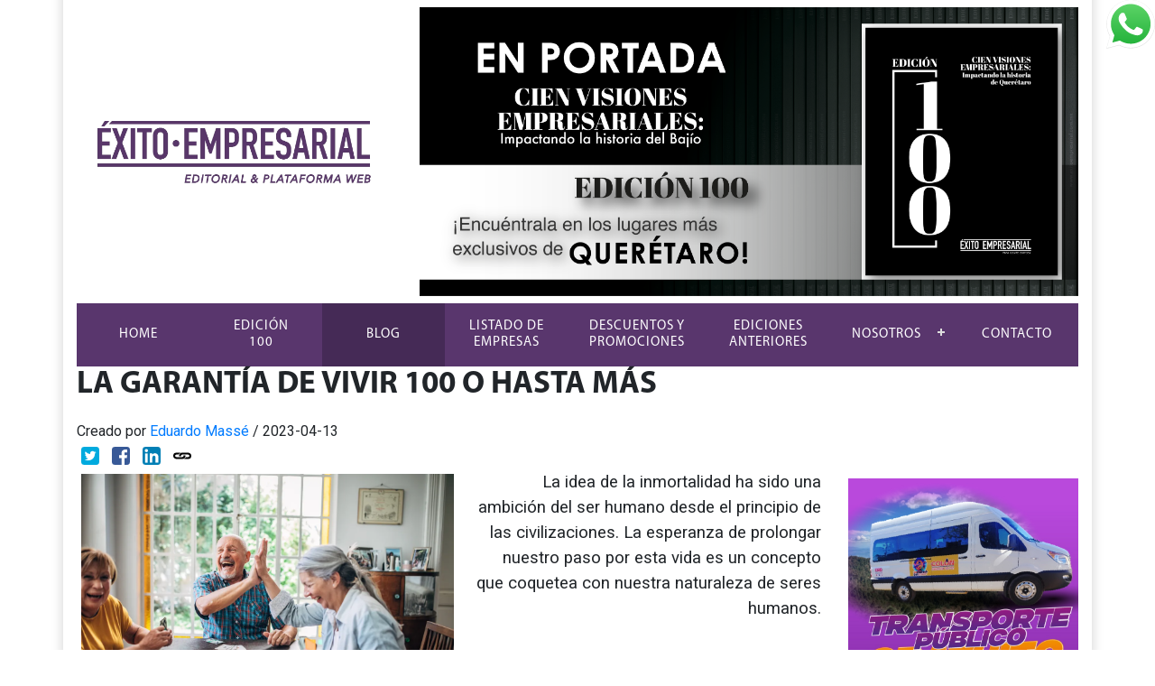

--- FILE ---
content_type: text/html; charset=UTF-8
request_url: https://exitoempresarial.com.mx/Blog/11
body_size: 8664
content:
<!doctype html>
<html lang="es-MX">

<head>
    <meta charset="utf-8">
    <meta name="viewport" content="width=device-width, initial-scale=1, shrink-to-fit=no">
    <meta http-equiv="Expires" content="0">
    <meta http-equiv="Last-Modified" content="0">
    <meta http-equiv="Cache-Control" content="no-cache, mustrevalidate">
    <meta http-equiv="Pragma" content="no-cache">

            <title>Éxito Empresarial - Blog - LA GARANTÍA DE VIVIR 100 O HASTA MÁS</title>
        <meta content="https://exitoempresarial.com.mx/public/resize/c8d327f8f844771fc24a544fff324ab2.jpg" itemprop="image">
        <meta name="description" content="¿Para qué vivir 100 años?">
        <meta name="robots" content="index, archive, follow ">
        <meta name="twitter:title" content="LA GARANTÍA DE VIVIR 100 O HASTA MÁS">
        <meta name="twitter:description" content="¿Para qué vivir 100 años?">
        <meta name="twitter:image" content="https://exitoempresarial.com.mx/public/resize/c8d327f8f844771fc24a544fff324ab2.jpg">
        <meta name="twitter:card" content="summary_large_image">
        <meta name="twitter:image:alt" content="La idea de la inmortalidad ha sido una ambición del ser humano desde el principio de las civilizaciones. La esperanza de prolongar nuestro paso por esta vida es un concepto que coquetea con nuestra naturaleza de seres humanos: el jugar a ser dioses.">

        <meta property="og:title" content="LA GARANTÍA DE VIVIR 100 O HASTA MÁS" />
        <meta property="og:type" content="article" />
        <meta property="og:site_name" content="Éxito Empresarial Editorial" />
        <meta property="og:description" content="¿Para qué vivir 100 años?" />
        <meta property="og:url" content="https://exitoempresarial.com.mx/BlogName/LA-GARANTIA-DE-VIVIR-100-AOS." />
        <meta property="og:image" itemprop="image" content="https://exitoempresarial.com.mx/public/resize/c8d327f8f844771fc24a544fff324ab2.jpg" />
        <meta name="dfpPageType" content="nota">
                <script type="application/ld+json">
            {
                "@context": "https://schema.org",
                "@type": "NewsArticle",
                "headline": "LA GARANTÍA DE VIVIR 100 O HASTA MÁS",
                "image": [
                    "exitoempresarial.com.mx/public/resize/c8d327f8f844771fc24a544fff324ab2.jpg"
                ],
                "datePublished": "2023-04-13T08:00:00+08:00",
                "dateModified": "2023-04-13T09:20:00+08:00",
                "author": [{
                    "@type": "Organization",
                    "name": "Exito Empresarial",
                    "url": "https://exitoempresarial.com.mx"
                }]
            }
        </script>
    
            
            <style>
        .list-group-item {
            padding: .3rem 0.8rem !important;
        }
    </style>

    <script src="https://exitoempresarial.com.mx/js/jquery-3.5.1.js" 
        crossorigin="anonymous"></script>

    <script src="https://code.jquery.com/ui/1.12.0/jquery-ui.js"></script>

    
    <link rel="stylesheet" as="style" onload="this.onload=null;this.rel='stylesheet'" id="ao_optimized_gfonts"
        href="https://fonts.googleapis.com/css?family=Open+Sans%3A400%2C600%2C700%7CRoboto%3A400%2C500%2C700%7CRubik%3A500%2C400%7CNiramit%3A500&amp;display=swap"
        data-loadcss="true" media="all">
    <link rel="stylesheet" href="https://exitoempresarial.com.mx/css/bootstrap.min.css" crossorigin="anonymous">
    <script src="https://exitoempresarial.com.mx/js/bootstrap.bundle.min.js" crossorigin="anonymous">
    </script>
    <title>Éxito Empresarial</title>
        <link rel="stylesheet" href="https://exitoempresarial.com.mx/css/styles.css?1769043596">
    <link rel="stylesheet" href="https://exitoempresarial.com.mx/css/owl.carousel.css">
    <link rel="stylesheet" href="https://exitoempresarial.com.mx/css/owl.theme.default.css">

    <script src="https://code.iconify.design/1/1.0.7/iconify.min.js"></script>
    <script src='https://api.mapbox.com/mapbox-gl-js/v1.12.0/mapbox-gl.js'></script>
    <link href='https://api.mapbox.com/mapbox-gl-js/v1.12.0/mapbox-gl.css' rel='stylesheet' />
    <link rel="icon" href="https://exitoempresarial.com.mx/imgs/cropped-Logo-EDITORIAL-EE-32x32.png" sizes="32x32">
    <link rel="icon" href="https://exitoempresarial.com.mx/imgs/cropped-Logo-EDITORIAL-EE-192x192.png" sizes="192x192">
    <link rel="apple-touch-icon" href=" https://exitoempresarial.com.mx/imgs/cropped-Logo-EDITORIAL-EE-180x180.png">

    <link rel="manifest" href="https://exitoempresarial.com.mx/manifest.json">
    <link rel="alternate" type="application/rss+xml" href="https://exitoempresarial.com.mx/feed.xml" />
    <script>
        (function(i, s, o, g, r, a, m) {
            i['GoogleAnalyticsObject'] = r;
            i[r] = i[r] || function() {
                (i[r].q = i[r].q || []).push(arguments)
            }, i[r].l = 1 * new Date();
            a = s.createElement(o),
                m = s.getElementsByTagName(o)[0];
            a.async = 1;
            a.src = g;
            m.parentNode.insertBefore(a, m)
        })(window, document, 'script', 'https://www.google-analytics.com/analytics.js', 'ga');
        ga('create', 'UA-100101861-1', 'auto');
        ga('send', 'pageview');
    </script>
    <script>
        if ('serviceWorker' in navigator) {
            navigator.serviceWorker.register('/service-worker.js');
            console.log("Service worker executed");
        } else {
            console.log("Service worker is not supported");
        }
    </script>
    <script data-ad-client="ca-pub-7708881465098913" async
        src="https://pagead2.googlesyndication.com/pagead/js/adsbygoogle.js"></script>
    <script src="https://exitoempresarial.com.mx/js/script.js"></script>

    <script async custom-element="amp-ad" src="https://cdn.ampproject.org/v0/amp-ad-0.1.js"></script>
    <script src="https://cdn.onesignal.com/sdks/OneSignalSDK.js" async=""></script>

    <!--
        <script>
            window.OneSignal = window.OneSignal || [];
            OneSignal.push(function() {
                OneSignal.init({
                    appId: "309ac98a-e3bf-49a5-8a65-d9c39ebe6b56",
                });
            });
        </script>
-->
</head>

<body>
    <div class="wp">
        <a target="_blank" href="https://wa.me/524424220431?text=Me%20interesan%20sus%20servicios">
            <img style="height: 54px;" alt="Whatsapp button"
                src="https://www.exitoempresarial.com.mx/imagenes/whatsapp-logo.svg" />
        </a>
    </div>

    <div class="container-xl main">

        <div class="row mb-2  pt-2">
            <div class="col-md-4 col-12" style="text-align:center;">
                <div style="position: relative; height:100%; min-height: 150px;">
                    <div
                        style="position: absolute;  top: 50%;  -ms-transform: translateY(-50%);  transform: translateY(-50%);">
                        <a href="https://exitoempresarial.com.mx/"><img class="logo"
                                alt="logo Exito Empresarial" src="https://exitoempresarial.com.mx/imgs/logoExitoEmpresarial.png"></a>
                    </div>
                </div>
            </div>
            <div class="col-md-8 col-12">
                                    <a href="https://exitoempresarial.com.mx/Publicidad/108/blog " target="_blank">
                        <img src="https://exitoempresarial.com.mx/public/imagenes/Publicidad/2025/EE EDICION 100/BANNER-MARCAS-LIDERES EE-100.png" style="max-width:100%; float:left;" class="noresponsivo">
                        <img src="https://exitoempresarial.com.mx/public/imagenes/Publicidad/2025/EE EDICION 100/BANNER-MARCAS-LIDERES EE-100.png" style="max-width:100%; float:left;" class="responsivo">
                    </a>
                                                    
                                

            </div>
        </div>
        <div id='cssmenu'>
            <ul>
                <li
                      >
                    <a href='https://exitoempresarial.com.mx'>Home</a></li>
                <li
                      >
                    <a href='https://exitoempresarial.com.mx/CiudadNombre/Queretaro'>Edición
                        <br>  100 </a></li>
                <li
                      style='background-color:#452A56'  >
                    <a href='https://exitoempresarial.com.mx/Blog'>Blog</a></li>
                <li
                      >
                    <a href='https://exitoempresarial.com.mx/Empresas/2'>Listado de
                        Empresas</a></li>
                <li
                      >
                    <a href='https://exitoempresarial.com.mx/ComunidadEmpresarial'>Descuentos y Promociones</a></li>
                <li
                      >
                    <a href='https://exitoempresarial.com.mx/Ediciones'>Ediciones
                        Anteriores</a></li>
                <li
                      >
                    <a href='https://exitoempresarial.com.mx/Ideologia'>Nosotros</a>
                    <ul>
                        <li><a href="https://exitoempresarial.com.mx/Ideologia">Nuestra ideología</a></li>
                        <li><a href="https://exitoempresarial.com.mx/Alianzas">Alianzas</a></li>
                    </ul>
                </li>
                <li
                      >
                    <a href='https://exitoempresarial.com.mx/Contacto'>Contacto</a>
                </li>
            </ul>
        </div>
        <!--<div class="row">
    &nbsp;
   </div>-->
                                                                                                                                                                                                                                
        <style>
            .articulo table {
                border: none;
                width: 100% !important;
            }

            .articulo table tr {
                border: none;
            }

            .articulo table td {
                border: none;
            }

            .articulo table td img {
                max-width: 90% !important;
                height: auto !important;
                text-align: center;
            }

            .snip1515 {
                border: none;
            }

            .profile-image {
                border: none !important;
            }

            .owl-carousel .owl-item img {
                height: auto !important;
            }

            .owl-nav {
                display: none;
            }

            .owl-dots {
                display: none;
            }

            p img {
                max-width: 100% !important;
                height: auto !important;
            }



        </style>

        <div class="row">
            <div class="col-12 articulo">
                <div class="row d-block d-sm-none">
                    <div class="col-12">
                        <div class="owl-carousel owl1">
                                                                                        <div class="item">
                                    <div class="col-md-3 col-12 lideros">
                                        <a href="https://colon.gob.mx/inicio/transporte-publico-gratuito/" style="color:#555">
                                            <figure class="snip1515">
                                                <div class="profile-image">
                                                    <img src="https://exitoempresarial.com.mx/public/imagenes/Publicidad/2025/MUNICIPIO DE COLON/Transporte_BLOG_MColón_DIC.jpeg" alt="sample47" style="width:80px;" />
                                                </div>
                                            </figure>
                                        </a>
                                    </div>
                                </div>
                                                    </div>
                    </div>
                </div>

                <h2>LA GARANTÍA DE VIVIR 100 O HASTA MÁS</h2>

                                                            <div style="text-align:left;">Creado por <a
                                href="https://exitoempresarial.com.mx/LideresOpinion/1">Eduardo Massé</a>
                            / 2023-04-13</div>
                                                    <a href="https://twitter.com/share?url=https://exitoempresarial.com.mx/Blog/11&text=LA GARANTÍA DE VIVIR 100 O HASTA MÁS"
                    target="_blank"><img src="https://exitoempresarial.com.mx/share/twitter.svg" style="height:20px"></a>
                <a href="http://www.facebook.com/share.php?u=https://exitoempresarial.com.mx/Blog/11&title=LA GARANTÍA DE VIVIR 100 O HASTA MÁS"
                    target="_blank"><img src="https://exitoempresarial.com.mx/share/facebook.svg" style="height:20px"></a>
                <a href="https://www.linkedin.com/shareArticle?mini=true&url=https://exitoempresarial.com.mx/Blog/11&title=LA GARANTÍA DE VIVIR 100 O HASTA MÁS&summary=¿Para qué vivir 100 años?&source=Exito Empresarial Editorial"
                    target="_blank"><img src="https://exitoempresarial.com.mx/share/linkedin.svg" style="height:20px"></a>
                <img src="https://exitoempresarial.com.mx/share/link.svg"
                    onclick="navigator.clipboard.writeText('https://exitoempresarial.com.mx/Blog/11'); alert('Link copiado exitosamente'); "
                    style="height:20px; width: 20px;">
            </div>
        </div>
        <div class="row">
            <div class="col-md-3 col-12">
                <div class="row d-none d-sm-block d-sm-none d-md-block">
                    <div class="col-md-12 col-4">
                        <a href="#mediakitid" data-toggle="modal" data-target="#mediakitid">
                            <!-- <img src="https://exitoempresarial.com.mx/imagenes/Publicidad/2023/Diciembre/nosRenovamosBlog.jpeg"
                                style="width:100%;">-->
                        </a>
                    </div>
                                                                                </div>
                <div class="row d-none d-sm-block d-sm-none d-md-block">
                                                                        <div class="col-md-12 col-4">
                                <a href="https://colon.gob.mx/inicio/transporte-publico-gratuito/"><img src="https://exitoempresarial.com.mx/public/imagenes/Publicidad/2025/MUNICIPIO DE COLON/Transporte_BLOG_MColón_DIC.jpeg"
                                        style="width:100%;margin-top:10px;"></a>
                            </div>
                                                            </div>

            </div>
            <div class="col-md-9 col-12 articulo order-md-first ">
                                <div style="position: relative;">
                    <img src="https://exitoempresarial.com.mx/public/imagenes/BlogPost/LA GARANTIA DE VIVIR 100 ANOS/eeddb172-5006-4787-8446-7f22111b93d6-GettyImages_1194848475.webp" style="width:50%; float:left; margin-right: 20px;margin-bottom: 20px;"
                        alt="LA GARANTÍA DE VIVIR 100 O HASTA MÁS ">
                                    </div>
                                <blockquote>
<p style="text-align: right;"><span style="font-size: 14pt;">La idea de la inmortalidad ha sido una ambici&oacute;n del ser humano desde el principio de las civilizaciones. </span><span style="font-size: 14pt;">La esperanza de prolongar nuestro paso por esta vida es un concepto que coquetea con nuestra naturaleza de seres humanos.</span></p>
<p style="text-align: right;">&nbsp;</p>
</blockquote>
<p>Cuando consideramos que hace menos de 200 a&ntilde;os la l&iacute;nea de vida promedio no pasaba de los 30 a&ntilde;os de edad, que tan s&oacute;lo en 1950 la edad promedio era de 50 a&ntilde;os de edad y que hoy en d&iacute;a estamos abrazando los 85 a&ntilde;os de edad (segmento que en la actualidad representa el 1.8% de la poblaci&oacute;n de Estados Unidos), no es de locos el contemplar que, como dicen los expertos, esa misma l&iacute;nea de vida pasar&aacute; los 100 a&ntilde;os de edad en promedio para el a&ntilde;o 2030.</p>
<p>Considerando el progreso de la ciencia, y su efecto en la l&iacute;nea de vida, yo personalmente cada d&iacute;a que pasa estoy m&aacute;s convencido que alcanzar&eacute; a vivir hasta los 120 a&ntilde;os de edad, lo cual significa que cuando llegue a las 12 d&eacute;cadas, mi hijo, que hoy tiene 14, apenas tendr&aacute; 86 a&ntilde;os el d&iacute;a que yo llegue al final de mis d&iacute;as. Tambi&eacute;n significa, para los que nos aventuramos a procrear, que antes de morir es muy probable que lleguemos a convivir con nuestros bisnietos y que el ciclo promedio, si la estad&iacute;stica reproductiva no cambia, ser&aacute; de cuatro generaciones antes de dejar este mundo.</p>
<p><img style="display: block; margin-left: auto; margin-right: auto;" src="../../../public/imagenes/BlogPost/LA GARANTIA DE VIVIR 100 ANOS/skype-for-seniors.png" alt="adultos mayores de 60 a&ntilde;os se han adaptado al mundo tecnol&oacute;gico" width="621" height="345" /></p>
<p><strong>La revista&nbsp;<em>Times Magazine</em>, primero en el a&ntilde;o 2004 y m&aacute;s recientemente en el 2020, public&oacute; art&iacute;culos que hac&iacute;an referencia en su portada a que los sesenta son los nuevos cuarenta. Por ende, valdr&iacute;a la pena considerar que los ochenta muy pronto representar&aacute;n los nuevos sesenta, que los sesenta ser&aacute;n los nuevos cuarenta, y que los cuarenta de hoy en d&iacute;a ser&aacute;n los nuevos veinte. </strong></p>
<p><strong>El profesor Dan Gilbert, de la Universidad de Harvard, sostiene que el poder del tiempo es algo que no hemos terminado de entender. Por ejemplo, la percepci&oacute;n del tiempo futuro en los hombres de 50 a&ntilde;os es la misma que la que los j&oacute;venes tienen a los 18 a&ntilde;os.</strong></p>
<p>Es fascinante imaginar esta mutaci&oacute;n de la concepci&oacute;n social actual, sobre todo en lo que concierne a la toma de decisiones. Si es cierto que el individuo promedio llega a alcanzar un nivel de madurez pico entre los 35 y los 40 a&ntilde;os de edad, de pronto se me ocurre ocuparme con la idea de que m&aacute;s temprano que tarde estaremos alternando con una sociedad de consumo m&aacute;s ambiciosa por conocerse a s&iacute; misma que por conocer el producto o servicio que est&eacute; buscando adquirir, lo cual nos convertir&iacute;a en una sociedad que empezar&aacute; a tomar decisiones m&aacute;s educadas y maduras en funci&oacute;n de lo que elija, y no dejando que otros elijan por ella.</p>
<p><strong>&iquest;Estaremos cambiando?</strong></p>
<p>Mis abuelos se casaron entre los 16 y los 18 a&ntilde;os de edad, mis padres entre los 19 y 21, yo me cas&eacute; a los 28 a&ntilde;os. Hoy en d&iacute;a tengo alumnos y clientes que a los 35 a&ntilde;os de edad todav&iacute;a no piensan en casarse y mucho menos en tener hijos. Est&aacute;n menos estresados con eso del reloj biol&oacute;gico, ya que tener hijos a los 40 a&ntilde;os se vuelve cada d&iacute;a m&aacute;s y m&aacute;s en una realidad factible.</p>
<blockquote>
<h6 style="text-align: left;"><span style="font-size: 14pt;">Pero &iquest;qu&eacute; seguridad tenemos de que esta extensi&oacute;n de la l&iacute;nea de vida, aparte de la opini&oacute;n de algunos expertos, vaya a suceder?</span></h6>
</blockquote>
<p>A la hora de llegar a vivir hasta los 100 a&ntilde;os, tener unos buenos genes ayuda, pero un nuevo estudio, realizado por cient&iacute;ficos de la Universidad Estatal de Washington (Estados Unidos), sugiere que el lugar donde vives tiene un impacto significativo en la longevidad, esto es decir que factores sociales y ambientales contribuyen significativamente a la longevidad.</p>
<p>En otras palabras, cuando se vive en un ambiente que favorece un envejecimiento saludable, esto probablemente impacta en la capacidad de superar con &eacute;xito las probabilidades gen&eacute;ticas a trav&eacute;s de cambios en el estilo de vida.&nbsp;</p>
<p>Obviamente, algunas acciones concretas ayudan en ese sentido como son la correcta alimentaci&oacute;n, una actitud positiva, ejercicio acorde a la edad, socializaci&oacute;n, descanso adecuado, independencia financiera, entre otras.&nbsp;</p>
<p>En este sentido hay nuevas industrias en crecimiento que est&aacute;n enfocadas en este sector de la poblaci&oacute;n como son las Comunidades para Adultos a partir de los 50, organizaci&oacute;n de viajes tem&aacute;ticos, cruceros espec&iacute;ficos, en fin, que <strong>nos estamos dando cuenta que la vida, ahora, se termina mucho desp&uacute;es.</strong></p>
<p>&nbsp;</p>
<p><img style="display: block; margin-left: auto; margin-right: auto;" src="../../../public/imagenes/BlogPost/LA GARANTIA DE VIVIR 100 ANOS/viajes adultos +65.jpeg" alt="los viajes en la vida adulta empiezan a ser tendencia post-pandemia" width="705" height="470" /></p>
<blockquote>
<p style="text-align: center;"><strong>Hoy, en promedio ya estamos en la barrera de vida de los 80 a&ntilde;os.&nbsp;</strong><strong>Ese factor aislado es suficientemente fuerte para estar m&aacute;s que seguros que el inter&eacute;s de algunas industrias, en esta ocasi&oacute;n, se alinea con el inter&eacute;s del ser humano.</strong></p>
</blockquote>

                                <br>
                <br>
                <script async src="https://pagead2.googlesyndication.com/pagead/js/adsbygoogle.js?client=ca-pub-7708881465098913"
                                crossorigin="anonymous"></script>
                <!-- Arriba Exito -->
                <ins class="adsbygoogle" style="display:block" data-ad-client="ca-pub-7708881465098913"
                    data-ad-slot="5172398721" data-ad-format="auto" data-full-width-responsive="true"></ins>
                <script>
                    (adsbygoogle = window.adsbygoogle || []).push({});
                </script>
                <div class="card-group">
                                            <div class="card" style="width: 100%;">
                            <img class="card-img-top" style="width:95%;" src="https://exitoempresarial.com.mx/public/imagenes/BlogPost/QUERÉTARO LLEVA A CABO CONGRESO INTERNACIONAL DE ARQUITECTURA/descarga (1).png"
                                alt="QUERÉTARO LLEVA A CABO CONGRESO INTERNACIONAL DE ARQUITECTURA ">
                            <div class="card-body">
                                <h5 class="blogcontent-title" style=""><b>QUERÉTARO LLEVA A CABO CONGRESO INTERNACIONAL DE ARQUITECTURA</b></h5>
                                <p class="blogcontent-content">Del 19 al 21 de abril del 2023</p>
                                <a href="https://exitoempresarial.com.mx/BlogName/QUERETARO-LLEVA-A-CABO-CONGRESO-INTERNACIONAL-DE-ARQUITECTURA" class="btn btn-primary">Leer Más</a>
                            </div>
                        </div>
                                            <div class="card" style="width: 100%;">
                            <img class="card-img-top" style="width:95%;" src="https://exitoempresarial.com.mx/public/imagenes/BlogPost/EL PESO CIERRA TRIMESTRE CON GANANCIA Y SE RESISTE A LA VOLATILIDAD/Moneda-mexicana   foto BBVA.jpg"
                                alt="EL PESO CIERRA TRIMESTRE CON GANANCIA Y SE RESISTE A LA VOLATILIDAD BBVA">
                            <div class="card-body">
                                <h5 class="blogcontent-title" style=""><b>EL PESO CIERRA TRIMESTRE CON GANANCIA Y SE RESISTE A LA VOLATILIDAD</b></h5>
                                <p class="blogcontent-content">Es la tercera divisa más apreciada después del rublo ruso y el real brasileño</p>
                                <a href="https://exitoempresarial.com.mx/BlogName/EL-PESO-CIERRA-TRIMESTRE-CON-GANANCIA-Y-SE-RESISTE-A-LA-VOLATILIDAD" class="btn btn-primary">Leer Más</a>
                            </div>
                        </div>
                                            <div class="card" style="width: 100%;">
                            <img class="card-img-top" style="width:95%;" src="https://exitoempresarial.com.mx/public/imagenes/BlogPost/CANACO DERRAMA VERANO/imagen_2021-07-01_154313.jpg"
                                alt="CANACO QUERÉTARO PRONOSTICA DERRAMA DE 900 MDP EN VERANO Guillermo Castillo">
                            <div class="card-body">
                                <h5 class="blogcontent-title" style=""><b>CANACO QUERÉTARO PRONOSTICA DERRAMA DE 900 MDP EN VERANO</b></h5>
                                <p class="blogcontent-content">La recuperación económica avanza en Querétaro</p>
                                <a href="https://exitoempresarial.com.mx/BlogName/CANACO-QUERÉTARO-PRONOSTICA-DERRAMA-DE-900-MDP-EN-VERANO" class="btn btn-primary">Leer Más</a>
                            </div>
                        </div>
                                    </div>
                <br>
                <script async src="https://pagead2.googlesyndication.com/pagead/js/adsbygoogle.js"></script>
                <!-- Blog-Derecha -->
                <ins class="adsbygoogle" style="display:block" data-ad-client="ca-pub-7708881465098913"
                    data-ad-slot="8202864740" data-ad-format="auto" data-full-width-responsive="true"></ins>
                <script>
                    (adsbygoogle = window.adsbygoogle || []).push({});
                </script>
            </div>

        </div>

        <div class="modal fade" id="mediakitid" data-backdrop="static" data-keyboard="false" tabindex="-1"
            aria-labelledby="staticBackdropLabel" aria-hidden="true">
            <div class="modal-dialog modal-dialog-centered">
                <div class="modal-content">
                    <div class="modal-header">
                        <h4 style="font-size:14px;">Regálanos tu correo para acceder al media Kit</h4>
                        <button type="button" class="close" data-dismiss="modal" aria-label="Close">
                            <span aria-hidden="true">&times;</span>
                        </button>
                    </div>
                    <div class="error"></div>
                    <div id="ajaxform" class="modal-body">
                        <form href="#">
                            <input type="hidden" name="_token" value="Wm8BNPYmqaivOABnPTTyxfH9UWu29LOy8LccvrLO">                            <input type="email" required name="mail" size="40" value="" class="form-control">
                            <input type="submit" value="Quiero el Media Kit" class="form-control save-data">
                        </form>
                    </div>

                </div>
            </div>
        </div>

        <script>
            $(document).ready(function() {
                $('.owl1').owlCarousel({
                    animateOut: 'slideOutDown',
                    animateIn: 'flipInX',
                    items: 3,
                    loop: true,
                    margin: 10,
                    stagePadding: 30,
                    smartSpeed: 1450,
                    autoplay: true,
                    nav: false,
                    autoplayTimeout: 5000,
                    autoplayHoverPause: false,
                    responsive: {
                        0: {
                            items: 3,
                            nav: true,
                            loop: true
                        }
                    }
                });
            });
        </script>

        <script>
            $(".save-data").click(function(event) {
                event.preventDefault();

                let email = $("input[name=mail]").val();
                let _token = $("input[name=_token]").val();
                if (email != "") {
                    var newWindow = window.open();
                    $.ajax({
                        url: "/guardamailkit",
                        type: "POST",
                        data: {
                            email: email,
                            _token: _token
                        },
                        success: function(response) {
                            console.log(response);
                            if (response) {
                                newWindow.location = response;
                                $('#mediakitid').modal('hide')
                                $("#ajaxform")[0].reset();
                            } else {
                                newWindow.remove();
                            }
                        },
                    });
                } else {
                    $(".error").innerHTML("Favor de colocar un email. ");
                }
            });
        </script>
    
                            <div class="row pt-4 mt-4">
            <div class="col-12">
                <h3 class="clubEmpresarial"><span><b>CLUB EMPRESARIAL</b></span></h3>
            </div>
            <div class="col-md-1"></div>
            <div class="col-md-7 col-12 pt-3 pl-3">
                <div style="font-size: 20px; text-align:center; ">
                    Recibe <b>descuentos, promociones y beneficios</b> especiales para nuestra comunidad empresarial al
                    registrarte con nosotros.
                </div>
            </div>
            <div class="col-md-3 col-12 pt-3">
                <a href="#promociones" data-toggle="modal" data-target="#promociones">
                    <div class="btnRegistro">
                        <p>
                            REGÍSTRATE
                        <p>
                    </div>
                </a>
            </div>
        </div>

        <div class="modal fade" id="promociones" data-backdrop="static" data-keyboard="false" tabindex="-1"
            aria-labelledby="staticBackdropLabel" aria-hidden="true">
            <div class="modal-dialog modal-dialog-centered">
                <div class="modal-content">
                    <div class="modal-header">
                        <h4 style="font-size:14px;">Regálanos tu correo para acceder al programa del Club Empresarial y
                            recibir Descuentos, Promociones y Beneficios Especiales</h4>
                        <button type="button" class="close" data-dismiss="modal" aria-label="Close">
                            <span aria-hidden="true">&times;</span>
                        </button>
                    </div>
                    <div class="error"></div>
                    <div class="modal-body">
                        <form href="#" id="ajaxform2">
                            <input type="hidden" name="_token" value="Wm8BNPYmqaivOABnPTTyxfH9UWu29LOy8LccvrLO">                            <label>Tu correo: </label>
                            <input type="email" required name="mailA" size="40" value="" class="form-control"><br>
                            <label>Ciudad: </label>
                            <select required name="estadoA" class="form-control">
                                <option value="1">Nacional</Option>
                                <option value="2">Querétaro</Option>
                                <option value="3">San Miguel de Allende</Option>
                                <option value="4">Guadalajara</Option>
                                <option value="5">León</Option>
                                <option value="6">Aguascalientes</Option>
                                <!--<option value="7">Mérida</Option>-->
                                <option value="8">Riviera Maya</Option>
                                <option value="9">Puerto Vallarta y Riviera Nayarit</Option>
                            </select>
                            <br>
                            <input type="submit" value="Quiero pertenecer al Club Empresarial"
                                class="form-control save-data2">
                        </form>
                    </div>

                </div>
            </div>
        </div>

        <script>
            $(".save-data2").click(function(event) {
                event.preventDefault();

                let email = $("input[name=mailA]").val();
                let estado = $('select[name=estadoA] option').filter(':selected').val()
                let _token = $("input[name=_token]").val();
                console.log(email);
                console.log(estado);
                if (email != "") {
                    var newWindow = window.open();
                    $.ajax({
                        url: "/guardamailclubempresarial",
                        type: "POST",
                        data: {
                            correo: email,
                            edicion: estado,
                            _token: _token
                        },
                        success: function(response) {
                            console.log(response);
                            if (response) {
                                newWindow.location = response;
                                $('#promociones').modal('hide')
                                $("#ajaxform2")[0].reset();

                                $('#Gracias').modal();
                            } else {
                                newWindow.remove();
                            }
                        },
                    });
                } else {
                    $(".error").innerHTML("Favor de colocar un email. ");
                }
            });
        </script>


        <div class="row mt-5 back1">
            <div class="col">
                <div class="row">
                    <div class="col-md-3 col-12">
                        <div style="display:inline-table;">
                            <img class="rounded mx-auto d-block" src="https://exitoempresarial.com.mx/imgs/logo-exito-empr.png"
                                style="max-width:100%; ">
                            <!-- position: absolute;  top: 0; bottom: 0; left: 0; right: 0; margin: auto; -->
                        </div>
                    </div>
                    <div class="col-md-6 col-12">
                        <div style="padding-top:5px;">
                            <div
                                style="font-family: 'MyriadProRegular'; color:white; font-size:12pt; text-align:center;line-height: 1;">
                                Forma parte de nuestra COMUNIDAD EMPRESARIAL</div>
                            <!--<div class="hbottom" style="font-family:'MyriadProRegular'">Información y ventas: <a
                                    href="mailto:rp@exitoempresarial.com.mx">rp@exitoempresarial.com.mx</a></div> -->
                        </div>
                    </div>

                    <div class="col-md-3 col-12">
                        <div style="text-align:center; display: inline-flex;">
                            <h4 style="font-family: 'MyriadProRegular'; color:white; font-size:12pt;">Síguenos en</h4><br>

                            <a target="_blank" href="https://www.facebook.com/ExitoEmpresarial"><i
                                    class="iconify" style="color:white" data-icon="ion-social-facebook"
                                    data-height="30"></i></a>
                            <a target="_blank" href="https://instagram.com/exito_empresarial.ed"><i
                                    class="iconify" style="color:white" data-icon="ion-social-instagram"
                                    data-height="30"></i></a>
                            <a target="_blank" href="https://www.linkedin.com/company/exito-empresarial-mx"><i
                                    class="iconify" style="color:white" data-icon="ion-social-linkedin"
                                    data-height="30"></i></a>
                            <a target="_blank"
                                href="https://wa.me/524462429370?text=Me%20interesan%20sus%20servicios"><i
                                    class="iconify" style="color:white" data-icon="ion-social-whatsapp"
                                    data-height="30"></i></a>
                            <a target="_blank" href=" https://youtube.com/channel/UCx9TGNyLStVDzlodheHiVjA"><i
                                    class="iconify" style="color:white" data-icon="ion-social-youtube"
                                    data-height="30"></i></a>
                        </div>
                    </div>
                </div>
            </div>
        </div>
    </div>
    <script src="https://cdn.jsdelivr.net/npm/popper.js@1.16.1/dist/umd/popper.min.js"
        integrity="sha384-9/reFTGAW83EW2RDu2S0VKaIzap3H66lZH81PoYlFhbGU+6BZp6G7niu735Sk7lN" crossorigin="anonymous">
    </script>
    <script src="https://exitoempresarial.com.mx/js/owl.carousel.js"></script>

    <script>
        window.setInterval(function() {
            if ($('.blink') != null) {
                $('.blink').css("opacity", "0.5");
                window.setTimeout(function() {
                    $('.blink').css("opacity", "3");
                }, 750);
            }

        }, 1500);
    </script>

    <div id="Gracias" class="modal fade " tabindex="-10" role="dialog" aria-labelledby="myModalLabel"
        aria-hidden="true">
        <div class="modal-dialog modal-sm">
            <div class="modal-content">
                <div class="modal-header">
                    <h5 class="modal-title" id="myModalLabel">Gracias por suscribirse</h5>
                    <button type="button" class="close" data-dismiss="modal" aria-label="Cerrar">
                        <span aria-hidden="true">&times;</span>
                    </button>
                </div>
                <div class="modal-body">
                    Gracias por registrarse, en breve estará recibiendo en su correo información empresarial relevante.
                    Gracias.
                </div>
                <div class="modal-footer">
                    <button type="button" class="btn btn-secondary" data-dismiss="modal">Cerrar</button>
                </div>
            </div>
        </div>
    </div>

        <style>
        .list-group-item {
            padding: .3rem 0.8rem !important;
        }
    </style>
    

    <!-- Código de instalación Cliengo para Éxito Empresarial -->
    <script type="text/javascript">
        (function() {
            var ldk = document.createElement('script');
            ldk.type = 'text/javascript';
            ldk.async = true;
            ldk.src =
                'https://s.cliengo.com/weboptimizer/614a880872c79a002ab6e266/614a880a72c79a002ab6e269.js?platform=view_installation_code';
            var s = document.getElementsByTagName('script')[0];
            s.parentNode.insertBefore(ldk, s);
        })();
    </script>
</body>

</html>


--- FILE ---
content_type: text/html; charset=utf-8
request_url: https://www.google.com/recaptcha/api2/aframe
body_size: 268
content:
<!DOCTYPE HTML><html><head><meta http-equiv="content-type" content="text/html; charset=UTF-8"></head><body><script nonce="3q9Z3SmfsMqR2K8dC83yGg">/** Anti-fraud and anti-abuse applications only. See google.com/recaptcha */ try{var clients={'sodar':'https://pagead2.googlesyndication.com/pagead/sodar?'};window.addEventListener("message",function(a){try{if(a.source===window.parent){var b=JSON.parse(a.data);var c=clients[b['id']];if(c){var d=document.createElement('img');d.src=c+b['params']+'&rc='+(localStorage.getItem("rc::a")?sessionStorage.getItem("rc::b"):"");window.document.body.appendChild(d);sessionStorage.setItem("rc::e",parseInt(sessionStorage.getItem("rc::e")||0)+1);localStorage.setItem("rc::h",'1769043600616');}}}catch(b){}});window.parent.postMessage("_grecaptcha_ready", "*");}catch(b){}</script></body></html>

--- FILE ---
content_type: text/css; charset=utf-8
request_url: https://exitoempresarial.com.mx/css/styles.css?1769043596
body_size: 7806
content:
@import url(https://fonts.googleapis.com/css?family=Montserrat:400,700);
@import url(https://code.ionicframework.com/ionicons/2.0.1/css/ionicons.min.css);
@import url(https://allfont.es/allfont.css?fonts=gandhi-sans);
@import url(https://allfont.es/allfont.css?fonts=futura-bold);

@font-face {
  font-family: 'FuturaLT-Bold';
  src: url('FuturaLT-Bold.ttf')  format('truetype'); /* Legacy iOS */
}

@font-face {
  font-family: 'MyriadProBold';
  src: url('Myriad Pro Bold.ttf')  format('truetype'); /* Legacy iOS */
}

@font-face {
  font-family: 'MyriadProRegular';
  src: url('Myriad Pro Regular.ttf')  format('truetype'); /* Legacy iOS */
}

body{
	/*background-image:url(../imgs/what-the-hex.png);*/
}

.main{
	background-color: white;
	box-shadow: 0 -13px 10px 3px rgba(0, 0, 0, 0.12);
}

#myTooltip {
  display: inline-block;
  padding: 15px;
  background: rgba(0,0,0,.5);
  color: white;
  position: absolute;
  display: none;
}

@import url(https://fonts.googleapis.com/css?family=Raleway);
.snip1503 {
  font-family: 'Raleway', sans-serif;
  position: relative;
  overflow: hidden;
  /*margin: 10px;*/
  min-width: 230px;
  /*max-width: 315px;*/
  width: 100%;
    height: auto;
  color: #ffffff;
  font-size: 16px;
  background-color: #000000;
}

.snip1503 * {
  -webkit-box-sizing: border-box;
  box-sizing: border-box;
  -webkit-transition: all 0.35s ease;
  transition: all 0.35s ease;
}

.snip1503 img {
  vertical-align: top;
  width: 100%;
}

.snip1503 figcaption {
  position: absolute;
  top: 15px;
  bottom: 15px;
  left: 15px;
  right: 15px;
  z-index: 1;
  border: 1px solid #ffffff;
  overflow: hidden;
  padding: 0;
  box-shadow: 0 0 0 15px rgba(0, 0, 0, 0.8);
}

.snip1503 h3 {
  padding: 7px 15px;
  margin: 0;
  font-weight: normal;
  font-size: 1em;
  letter-spacing: 2px;
  display: inline-block;
  border-bottom: 1px solid #fff;
  border-right: 1px solid #fff;
  background-color: rgba(0, 0, 0, 0.8);
  -webkit-transform: translate(0%, -100%);
  transform: translate(0%, -100%);
  color: rgba(255, 255, 255, 0);
}

.snip1503 a {
  position: absolute;
  top: 0;
  bottom: 0;
  left: 0;
  right: 0;
  z-index: 1;
}

.snip1503:hover > img,
.snip1503.hover > img {
  opacity: 0.5;
}

.snip1503:hover h3,
.snip1503.hover h3 {
  -webkit-transform: translate(0%, 0%);
  transform: translate(0%, 0%);
  color: #ffffff;
}

.alianzas h5{
    font-size:15px;
    font-weight: 700;
    font-style: normal;
}

.alianzas p{
    font-size:12px;
}

#cssmenu ul{
	
}
#cssmenu,
#cssmenu ul,
#cssmenu ul li,
#cssmenu ul li a,
#cssmenu #menu-button {
  margin: 0;
  padding: 0;
  /*font-family: "FuturaLT-Bold";
  font-family: "MyriadProBold";*/
    font-family: "MyriadProRegular";*/
    
  list-style: none;
  line-height: 1.2;
  display: block;
  position: relative;
  -webkit-box-sizing: border-box;
  -moz-box-sizing: border-box;
  box-sizing: border-box;
  
	
}
#cssmenu:after,
#cssmenu > ul:after {
  content: ".";
  display: block;
  clear: both;
  visibility: hidden;
  line-height: 0;
  height: 0;
}
#cssmenu #menu-button {
  display: none;
}
#cssmenu {
  font-family: 'Gandhi Sans', arial;
  background: #59366D;
  font-size:1em;
  
}


#cssmenu > ul > li {
  display: table-cell;
  width: 11%;
  vertical-align: middle;
}


#cssmenu.align-center > ul {
  font-size: 0;
  text-align: center;
}
#cssmenu.align-center > ul > li {
  display: inline-block;
  float: none;
}
#cssmenu.align-center ul ul {
  text-align: left;
}
#cssmenu.align-right > ul > li {
  float: right;
}
#cssmenu > ul > li > a {
  padding: 17px;
  font-size: 15px;
  letter-spacing: 1px;
  text-align:Center;
  vertical-align:middle;
  text-decoration: none;
  color: white;
  text-transform: uppercase;
    
}
#cssmenu > ul > li:hover > a {
  color: #ffffff;
}
#cssmenu > ul > li.has-sub > a {
  padding-right: 30px;
}
#cssmenu > ul > li.has-sub > a:after {
  position: absolute;
  top: 22px;
  right: 11px;
  width: 8px;
  height: 2px;
  display: block;
  background: #dddddd;
  content: '';
}
#cssmenu > ul > li.has-sub > a:before {
  position: absolute;
  top: 19px;
  right: 14px;
  display: block;
  width: 2px;
  height: 8px;
  background: #dddddd;
  content: '';
  -webkit-transition: all .25s ease;
  -moz-transition: all .25s ease;
  -ms-transition: all .25s ease;
  -o-transition: all .25s ease;
  transition: all .25s ease;
}
#cssmenu > ul > li.has-sub:hover > a:before {
  top: 23px;
  height: 0;
}
#cssmenu ul ul {
  position: absolute;
  left: -9999px;
  z-index:5000;
}
#cssmenu.align-right ul ul {
  text-align: right;
}
#cssmenu ul ul li {
  height: 0;
  -webkit-transition: all .25s ease;
  -moz-transition: all .25s ease;
  -ms-transition: all .25s ease;
  -o-transition: all .25s ease;
  transition: all .25s ease;
    z-index:5000;
}
#cssmenu li:hover > ul {
  left: auto;
}
#cssmenu.align-right li:hover > ul {
  left: auto;
  right: 0;
}
#cssmenu li:hover > ul > li {
  height: 35px;
}
#cssmenu ul ul ul {
  margin-left: 100%;
  top: 0;
}
#cssmenu.align-right ul ul ul {
  margin-left: 0;
  margin-right: 100%;
}
#cssmenu ul ul li a {
  border-bottom: 1px solid rgba(150, 150, 150, 0.15);
  padding: 10px 12px;
  width: 150px;
    top:-15px;
  font-size: 13px;
  text-decoration: none;
  color: white;
  font-weight: 400;
  background: #5b376e;
}
#cssmenu ul ul li:last-child > a,
#cssmenu ul ul li.last-item > a {
  border-bottom: 0;
    z-index:5000;
}
#cssmenu ul ul li:hover > a,
#cssmenu ul ul li a:hover {
  color: #ffffff;
}
#cssmenu ul ul li.has-sub > a:after {
  position: absolute;
  top: 16px;
  right: 11px;
  width: 8px;
  height: 2px;
  display: block;
  background: #dddddd;
  content: '';
}
#cssmenu.align-right ul ul li.has-sub > a:after {
  right: auto;
  left: 11px;
}
#cssmenu ul ul li.has-sub > a:before {
  position: absolute;
  top: 13px;
  right: 14px;
  display: block;
  width: 2px;
  height: 8px;
  background: #dddddd;
  content: '';
  -webkit-transition: all .25s ease;
  -moz-transition: all .25s ease;
  -ms-transition: all .25s ease;
  -o-transition: all .25s ease;
  transition: all .25s ease;
}
#cssmenu.align-right ul ul li.has-sub > a:before {
  right: auto;
  left: 14px;
}
#cssmenu ul ul > li.has-sub:hover > a:before {
  top: 17px;
  height: 0;
}

li > span {
  display:none;
}
@media all and (max-width: 768px), only screen and (-webkit-min-device-pixel-ratio: 2) and (max-width: 1024px), only screen and (min--moz-device-pixel-ratio: 2) and (max-width: 1024px), only screen and (-o-min-device-pixel-ratio: 2/1) and (max-width: 1024px), only screen and (min-device-pixel-ratio: 2) and (max-width: 1024px), only screen and (min-resolution: 192dpi) and (max-width: 1024px), only screen and (min-resolution: 2dppx) and (max-width: 1024px) {
  #cssmenu {
    width: 100%;
  }
  #cssmenu ul {
    width: 100%;
    display: none;
  }
  #cssmenu.align-center > ul {
    text-align: left;
  }
  #cssmenu ul li {
    width: 100%;
    border-top: 1px solid rgba(120, 120, 120, 0.2);
    
  }
  #cssmenu ul ul li,
  #cssmenu li:hover > ul > li {
    height: auto;
  }
  #cssmenu ul li a,
  #cssmenu ul ul li a {
    width: 100%;
    border-bottom: 0;
  }
  #cssmenu > ul > li {
    float: left;
  }
  #cssmenu ul ul li a {
    padding-left: 25px;
  }
  #cssmenu ul ul ul li a {
    padding-left: 35px;
  }
  #cssmenu ul ul li a {
    color: #dddddd;
    background: none;
  }
  /*#cssmenu ul ul li:hover > a,
  #cssmenu ul ul li.active > a {
    color: #ffffff;
  }*/
  #cssmenu ul ul,
  #cssmenu ul ul ul,
  #cssmenu.align-right ul ul {
    position: relative;
    left: 0;
    width: 100%;
    margin: 0;
    text-align: left;
  }
  #cssmenu > ul > li.has-sub > a:after,
  #cssmenu > ul > li.has-sub > a:before,
  #cssmenu ul ul > li.has-sub > a:after,
  #cssmenu ul ul > li.has-sub > a:before {
    display: none;
  }
  #cssmenu #menu-button {
    display: block;
    padding: 17px;
    color: #dddddd;
    cursor: pointer;
    font-size: 12px;
    text-transform: uppercase;
    font-weight: 700;
  }
  #cssmenu #menu-button:after {
    position: absolute;
    top: 22px;
    right: 17px;
    display: block;
    height: 4px;
    width: 20px;
    border-top: 2px solid #dddddd;
    border-bottom: 2px solid #dddddd;
    content: '';
  }
  #cssmenu #menu-button:before {
    position: absolute;
    top: 16px;
    right: 17px;
    display: block;
    height: 2px;
    width: 20px;
    background: #dddddd;
    content: '';
  }
  #cssmenu #menu-button.menu-opened:after {
    top: 23px;
    border: 0;
    height: 2px;
    width: 15px;
    background: #ffffff;
    -webkit-transform: rotate(45deg);
    -moz-transform: rotate(45deg);
    -ms-transform: rotate(45deg);
    -o-transform: rotate(45deg);
    transform: rotate(45deg);
  }
  #cssmenu #menu-button.menu-opened:before {
    top: 23px;
    background: #ffffff;
    width: 15px;
    -webkit-transform: rotate(-45deg);
    -moz-transform: rotate(-45deg);
    -ms-transform: rotate(-45deg);
    -o-transform: rotate(-45deg);
    transform: rotate(-45deg);
  }
  #cssmenu .submenu-button {
    position: absolute;
    z-index: 99;
    right: 0;
    top: 0;
    display: block;
    border-left: 1px solid rgba(120, 120, 120, 0.2);
    height: 46px;
    width: 46px;
    cursor: pointer;
  }
  #cssmenu .submenu-button.submenu-opened {
    background: #262626;
  }
  #cssmenu ul ul .submenu-button {
    height: 34px;
    width: 34px;
  }
  #cssmenu .submenu-button:after {
    position: absolute;
    top: 22px;
    right: 19px;
    width: 8px;
    height: 2px;
    display: block;
    background: #dddddd;
    content: '';
  }
  #cssmenu ul ul .submenu-button:after {
    top: 15px;
    right: 13px;
  }
  #cssmenu .submenu-button.submenu-opened:after {
    background: #ffffff;
  }
  #cssmenu .submenu-button:before {
    position: absolute;
    top: 19px;
    right: 22px;
    display: block;
    width: 2px;
    height: 8px;
    background: #dddddd;
    content: '';
  }
  #cssmenu ul ul .submenu-button:before {
    top: 12px;
    right: 16px;
  }
  #cssmenu .submenu-button.submenu-opened:before {
    display: none;
  }
}




/*@import url(https://fonts.googleapis.com/css?family=Montserrat:200);*/
.snip1577 {
  font-family: 'Gandhi Sans', arial;
  position: relative;
  display: inline-block;
  max-height: 100%;
  
  max-width: 100%;
  width: 100%;
  color: #fff;
  text-align: left;
  font-size: 16px;
  background: #000;
	margin:0px;
	height:100%;
  background-repeat: no-repeat;
  background-size: cover    ;
  background-position:center center;
}

.snip1577 *,
.snip1577:before,
.snip1577:after {
  -webkit-box-sizing: border-box;
  box-sizing: border-box;
  -webkit-transition: all 0.4s ease;
  transition: all 0.4s ease;
}

.img-right{
	max-height:50%;
    height:307px;
	/*padding-left:0px;*/
	
}
.img-left{
	min-height:614px;
}

.img-notaDestacada{
	height:200px;
}

.snip1577 img {
  
  backface-visibility: hidden;
  vertical-align: top;
  
  object-fit: cover;
  width: 100%;
  height: auto;
}

.snip1577:before,
.snip1577:after {
  position: absolute;
  top: 20px;
  right: 20px;
  content: '';
  background-color: #fff;
  z-index: 1;
  opacity: 0;
}

.snip1577:before {
  width: 0;
  height: 1px;
}

.snip1577:after {
  height: 0;
  width: 1px;
}

.snip1577 figcaption {
  position: absolute;
  left: 0;
  bottom: 0;
  padding: 7px 10px;
}

.snip1577 h3,
.snip1577 h4 {
  margin: 0;
  font-size: 1.1em;
  font-weight: normal;
  opacity: 0;
}

.snip1577 h4 {
  font-size: .8em;
  text-transform: uppercase;
}

.snip1577 p {
  font-family: 'Gandhi Sans', arial;
	font-size: 14px;
	line-height: 21px;
	font-weight: bold;
	 text-shadow: 1px 1px black;
}

.snip1577 a {
  position: absolute;
  top: 0;
  bottom: 0;
  left: 0;
  right: 0;
  z-index: 1;
}

.snip1577:hover img,
.snip1577.hover img {
  zoom: 1;
  filter: alpha(opacity=20);
  -webkit-opacity: 0.2;
  opacity: 0.2;
}

.snip1577:hover:before,
.snip1577.hover:before,
.snip1577:hover:after,
.snip1577.hover:after {
  opacity: 1;
  -webkit-transition-delay: 0.25s;
  transition-delay: 0.25s;
  background-color: black;
}

.snip1577:hover:before,
.snip1577.hover:before {
  width: 40px;
}

.snip1577:hover:after,
.snip1577.hover:after {
  height: 40px;
}

.snip1577:hover h3,
.snip1577.hover h3,
.snip1577:hover h4,
.snip1577.hover h4 {
  opacity: 1;
}

.snip1577:hover h3,
.snip1577.hover h3 {
  -webkit-transition-delay: 0.3s;
  transition-delay: 0.3s;
}

.snip1577:hover h4,
.snip1577.hover h4 {
  -webkit-transition-delay: 0.35s;
  transition-delay: 0.35s;
}


.logo{
	padding:10px;
	min-height: 50%;
	max-width:100%;
}

.banner{
	max-width:100%;
    float:right;
}

.subtitulo{
    font-size:10px;
}
.responsivo{
    display:none;
}
.noresponsivo{
    display:block;
}

.title-block{
	font-size: 14px;
	font-weight: 800;
	margin-top: 0;
	margin-bottom: 18px;
	line-height: 29px;
	position: relative;
	overflow: hidden;
	text-align: left;
}

.title-section{
	margin:20px;
}

.title-section-purple{
	font-size: 20px;
	font-weight: 800;
	line-height: 29px;
	position: relative;
	overflow: hidden;
	text-align: left;
}

.title-section-purple::after{
    background-color: #5b376e !important;
	left: 100%;
	-webkit-box-sizing: border-box;
	-moz-box-sizing: border-box;
	box-sizing: border-box;
	
}
.title-section-purple::before{
	content: '';
    display: block;
    height: 4px;
    position: absolute;
    top: 41%;
    margin-top: -2px;
    width: 2000px;
    background-color: #5b376e !important;
}


.title-section-purple2{
	font-size: 20px;
	font-weight: 800;
	line-height: 29px;
	position: relative;
	overflow: hidden;
	text-align: left;
}

.title-section-purple2::after{
    background-color: #5b376e !important;
	left: 100%;
	-webkit-box-sizing: border-box;
	-moz-box-sizing: border-box;
	box-sizing: border-box;
	
}
.title-section-purple2::before{
	content: '';
    display: block;
    height: 4px;
    position: absolute;
    top: 63%;
    margin-top: -2px;
    width: 2000px;
    background-color: #5b376e !important;
}
 
.title-section-green{
	font-size: 20px;
	font-weight: 800;
	line-height: 29px;
	position: relative;
	overflow: hidden;
	text-align: left;
}

.title-section-green::after{
    background-color: #85a1b2 !important;
	left: 100%;
	-webkit-box-sizing: border-box;
	-moz-box-sizing: border-box;
	box-sizing: border-box;
	
}

.title-section-green::before{
	content: '';
    display: block;
    height: 4px;
    position: absolute;
    top: 50%;
    margin-top: -2px;
    width: 2000px;
    background-color: green !important;
}

.title-section-gray{
	font-size: 20px;
	font-weight: 800;
	line-height: 29px;
	position: relative;
	overflow: hidden;
	text-align: left;
}

.title-section-gray::after{
    background-color: #85a1b2 !important;
	left: 100%;
	-webkit-box-sizing: border-box;
	-moz-box-sizing: border-box;
	box-sizing: border-box;
	
}

.title-section-gray::before{
	content: '';
    display: block;
    height: 4px;
    position: absolute;
    top: 50%;
    margin-top: -2px;
    width: 2000px;
    background-color: gray !important;
}

.title-section-cyan{
	font-size: 20px;
	font-weight: 800;
	line-height: 29px;
	position: relative;
	overflow: hidden;
	text-align: left;
}

.title-section-cyan::after{
    background-color: #85a1b2 !important;
	left: 100%;
	-webkit-box-sizing: border-box;
	-moz-box-sizing: border-box;
	box-sizing: border-box;
	
}

.title-section-cyan::before{
	content: '';
    display: block;
    height: 4px;
    position: absolute;
    top: 50%;
    margin-top: -2px;
    width: 2000px;
    background-color: orange !important;
}

.title-section-red{
	font-size: 20px;
	font-weight: 800;
	line-height: 29px;
	position: relative;
	overflow: hidden;
	text-align: left;
}

.title-section-red::after{
    background-color: #85a1b2 !important;
	left: 100%;
	-webkit-box-sizing: border-box;
	-moz-box-sizing: border-box;
	box-sizing: border-box;
	
}

.title-section-red::before{
	content: '';
    display: block;
    height: 4px;
    position: absolute;
    top: 50%;
    margin-top: -2px;
    width: 2000px;
    background-color: red !important;
}

.title-section-blue{
	font-size: 20px;
	font-weight: 800;
	line-height: 29px;
	position: relative;
	overflow: hidden;
	text-align: left;
}

.title-section-blue::after{
    background-color: #85a1b2 !important;
	left: 100%;
	-webkit-box-sizing: border-box;
	-moz-box-sizing: border-box;
	box-sizing: border-box;
	
}

.title-section-blue::before{
	content: '';
    display: block;
    height: 4px;
    position: absolute;
    top: 50%;
    margin-top: -2px;
    width: 2000px;
    background-color: blue !important;
}

.tituloNotasDestacadas{
    
    font-family: 'FuturaLT-Bold';
    font-size:10pt;
}

h4 > span{
	display: inline-block;
	font-family: 'FuturaLT-Bold', arial;
	font-size: 1.3em !important;
	font-weight: 500 !important;
	text-transform: uppercase !important;
    background-color: white;
    padding-right: 20px;
}

.mensajeContacto{
    text-align:justify;
    font-family: 'Gandhi Sans', arial;
    font-size:  1.2em;
}

.miMarca{
    text-align:justify;
    font-family: 'Gandhi Sans', arial;
    font-size:  1em;
    height:100%;
    overflow-y: scroll;
}
/*
.wp{
    position:relative;
    top:0;
    right:0;
    float:right;
    
}
*/

.wp{
    position:-webkit-sticky; /* Safari */
    position:sticky;
    width:100%;
    z-index:1800;
    
}

.wp img{
    position: fixed;
    right: 0;
}

.wp2{
    position:absolute;
}

.biografia{
    line-height: 1.6;
    font-size: 1em;
    color: #212121;
    font-family: 'Gandhi Sans', arial;
    font-weight: 400;
    font-style: normal;
    text-align:justify;
    height:400px;
}

.blogcontent{
    border-bottom: 4px #333 solid;
}
.blogcontent-content{
    font-size:10pt;
}

.blogcontent-title{
    font-size:13pt;
    text-align:center;
}

.blogcontent-mas{
    text-align:center;
    
}

.blogcontent-mas a{
    border:1px solid black;
    margin:10px;
    font-size:10px;
}

.blogcontent-mas a:hover{
    background-color: #59366D;
    color:white;
}

.blogcontent-title h5{
    font-size:12pt;
    /*font-family: 'FuturaLT-Bold', arial;*/
    font-family: 'MyriadProBold', arial;
    
}

.imgMarca{
	height:100%;
    min-height:170px;
	width:100%;
	background-repeat: no-repeat;
	background-size: cover;
	background-position:center;
}

.imgSubmarca{
	min-height:50px;
	width:100%;
	background-repeat: no-repeat;
	background-size: cover;
	background-position:center;
}

.imgSubmarcaMejores{
	min-height:150px;
	width:100%;
	background-repeat: no-repeat;
	background-size: cover;
	background-position:center;
}

.descripcionMarca{
	margin: 10px 0;
	font-family: !Rubik important;
	font-size: 21px !important;
	line-height: 1.2 !important;
	font-weight: 500 !important;
}

.subtituloMarca{
	margin: 12px 0 0 0;
	display: block;
	font-family: !Rubik important;
	font-size: 13px !important;
	line-height: 1.6 !important;
}


.subtituloSubMarca{
	 font-family: !Rubik important;
    font-size: 15px !important;
    line-height: 1.2 !important;
    font-weight: 500 !important;
}


.subsubtituloSubMarca{
	 font-family: !Rubik important;
    font-size: 8px !important;
    line-height: 1.2 !important;
    font-weight: 500 !important;
}


/*@import url(https://fonts.googleapis.com/css?family=Oswald);
@import url(https://fonts.googleapis.com/css?family=Quattrocento);*/
.snip1361 {
  font-family: 'Quattrocento', Arial, sans-serif;
  position: relative;
  overflow: hidden;
  margin: 5px;
  
  height:180px;
  width: 100%;
  color: #141414;
  text-align: left;
  line-height: 14px;
  font-size: 16px;
  
  
  background-repeat: no-repeat;
  background-size: cover;
  background-position:center;
}



.snip1361 * {
  -webkit-box-sizing: border-box;
  box-sizing: border-box;
  -webkit-transition: all 0.35s ease;
  transition: all 0.35s ease;
}
.snip1361 img {
  max-width: 100%;
  vertical-align: top;
}
figcaption a:hover{
    text-decoration: none;
}
.snip1361 figcaption {
  position: absolute;
  top: calc(57%);
  width: 100%;
  background-color: #ffffff;
  padding: 15px 25px 65px;
}
.snip1361 figcaption:before {
  position: absolute;
  content: '';
  z-index: 2;
  bottom: 100%;
  left: 0;
  width: 100%;
  height: 50px;
  background-image: -webkit-linear-gradient(top, transparent 0%, #ffffff 100%);
  background-image: linear-gradient(to bottom, transparent 0%, #ffffff 100%);
}
.snip1361 h3,
.snip1361 p {
  margin: 0 0 10px;
}
.snip1361 h3 {
  font-weight: 300;
  font-size: 1em;
  line-height: 1em;
  
  font-family: 'FuturaLT-Bold';
  text-transform: uppercase;
}
.snip1361 p {
    font-family: Futura,Trebuchet MS,Arial,sans-serif; 
  font-size: 0.7em;
  letter-spacing: 1px;
  opacity: 0.9;
}
.snip1361 a {
  position: absolute;
  top: 0;
  bottom: 0;
  left: 0;
  right: 0;
  z-index: 2;
}
.snip1361:hover figcaption,
.snip1361.hover figcaption {
  top: 0;
}
/** Nueva Versión**/

.snip13612 {
  font-family: 'Quattrocento', Arial, sans-serif;
  position: relative;
  overflow: hidden;
  margin: 5px;
  
  height:250px;
  width: 100%;
  color: #141414;
  text-align: left;
  line-height: 14px;
  font-size: 16px;
  
  
  background-repeat: no-repeat;
  background-size: cover;
  background-position:center;
}



.snip13612 * {
  -webkit-box-sizing: border-box;
  box-sizing: border-box;
  -webkit-transition: all 0.35s ease;
  transition: all 0.35s ease;
}
.snip13612 img {
  max-width: 100%;
  vertical-align: top;
}

.snip13612 figcaption {
  position: absolute;
  top: calc(67%);
  width: 100%;
  background-color: #ffffff;
  padding: 15px 25px 65px;
}
.snip13612 figcaption:before {
  position: absolute;
  content: '';
  z-index: 2;
  bottom: 100%;
  left: 0;
  width: 100%;
  height: 80px;
  background-image: -webkit-linear-gradient(top, transparent 0%, #ffffff 100%);
  background-image: linear-gradient(to bottom, transparent 0%, #ffffff 100%);
}
.snip13612 h3,
.snip13612 p {
  margin: 0 0 10px;
}
.snip13612 h3 {
  font-weight: 300;
  font-size: 1em;
  line-height: 1em;
  
  font-family: 'FuturaLT-Bold';
  text-transform: uppercase;
}
.snip13612 p {
    font-family: Futura,Trebuchet MS,Arial,sans-serif; 
  font-size: 0.7em;
  letter-spacing: 1px;
  opacity: 0.9;
}
.snip13612 a {
  position: absolute;
  top: 0;
  bottom: 0;
  left: 0;
  right: 0;
  z-index: 2;
}
.snip13612:hover figcaption,
.snip13612.hover figcaption {
  top: 80px;
}
/*Version sin hover**/

.snip13613 {
  font-family: 'Quattrocento', Arial, sans-serif;
  position: relative;
  overflow: hidden;
  margin: 5px;
  
  height:300px;
  width: 100%;
  color: #141414;
  text-align: left;
  line-height: 14px;
  font-size: 16px;
  
  
  background-repeat: no-repeat;
  background-size: cover;
  background-position:center;
}



.snip13613 * {
  -webkit-box-sizing: border-box;
  box-sizing: border-box;
  -webkit-transition: all 0.35s ease;
  transition: all 0.35s ease;
}
.snip13613 img {
  max-width: 100%;
  vertical-align: top;
}
figcaption a:hover{
    text-decoration: none;
}
.snip13613 figcaption {
  position: absolute;
  top: 40px;
  width: 100%;
  height:100%;
  background-color: #ffffff;
  padding: 15px 25px 95px;
}
.snip13613 figcaption:before {
  position: absolute;
  content: '';
  z-index: 2;
  bottom: 100%;
  left: 0;
  width: 100%;
  height: 50px;
  background-image: -webkit-linear-gradient(top, transparent 0%, #ffffff 100%);
  background-image: linear-gradient(to bottom, transparent 0%, #ffffff 100%);
}
.snip13613 h3,
.snip13613 p {
  margin: 0 0 10px;
}
.snip13613 h3 {
  font-weight: 300;
  font-size: 1em;
  line-height: 1em;
  
  font-family: 'FuturaLT-Bold';
  text-transform: uppercase;
}
.snip13613 p {
    font-family: Futura,Trebuchet MS,Arial,sans-serif; 
  font-size: 0.7em;
  letter-spacing: 1px;
  opacity: 0.9;
}
.snip13613 a {
  position: absolute;
  top: 0;
  bottom: 0;
  left: 0;
  right: 0;
  z-index: 2;
}



.image-card{
	max-height:200px;
}

.lideros > a.over{
    text-decoration: none;
}

.cssmenu > li .active{
    background-color:white;
}
/*@import url(https://fonts.googleapis.com/css?family=Poppins:700;);*/
.snip1554 {
  background-color: #045e78;
  color: #ffffff;
  display: inline-block;
  font-family: 'Poppins', sans-serif;
  font-size: 16px;
  margin: 10px;
  
  overflow: hidden;
  position: relative;
  text-align: left;
  width: 100%;
}

.snip1554 * {
  -webkit-box-sizing: border-box;
  box-sizing: border-box;
  -webkit-transition: all 0.45s ease;
  transition: all 0.45s ease;
}

.snip1554:after {
  background-color: white;
  opacity: 0.6;
  top: 0;
  bottom: 0;
  content: '';
  left: -100%;
  position: absolute;
  width: 200px;
  box-shadow: 0 0 100px white;
  -webkit-transform: skew(-20deg);
  transform: skew(-20deg);
  -webkit-transition: all 0.6s ease;
  transition: all 0.6s ease;
}

.snip1554 img {
  vertical-align: top;
  max-width: 100%;
  backface-visibility: hidden;
}

.snip1554 figcaption {
  position: absolute;
  top: 0;
  bottom: 0;
  left: 0;
  right: 0;
  z-index: 1;
  line-height: 1em;
  opacity: 0;
}

.snip1554 h3 {
  position: absolute;
  left: 10px;
  bottom: 10px;
  font-size: 0.6em;
  font-weight: 400;
  line-height: 1em;
  margin: 0;
  text-transform: uppercase;
}

.snip1554 h3 span {
  font-weight: 700;
}

.snip1554 a {
  position: absolute;
  top: 0;
  bottom: 0;
  left: 0;
  right: 0;
  z-index: 1;
}

.snip1554:hover > img,
.snip1554.hover > img {
  opacity: 0.4;
  -webkit-filter: grayscale(100%);
  filter: grayscale(100%);
}

.snip1554:hover:after,
.snip1554.hover:after {
  left: 200%;
}

.snip1554:hover figcaption,
.snip1554.hover figcaption {
  opacity: 1;
}


/*@import url(https://fonts.googleapis.com/css?family=Open+sans:700);
@import url(https://fonts.googleapis.com/css?family=Playfair+Display);*/
.snip1560 {
  font-family: 'Open Sans', Arial, sans-serif;
  /*margin: 10px;*/
  min-width: 230px;
  width: 100%;
  color: #ffffff;
  text-align: center;
  font-size: 14px;
  box-shadow: none !important;
  position: relative;
  padding: 10px;
  /*border: 2px solid #e8b563;*/
  -webkit-box-sizing: border-box;
  box-sizing: border-box;
}

.snip1560:before {
  content: '';
  background-color: #000000;
  position: absolute;
  top: 10px;
  bottom: 10px;
  left: 10px;
  right: 10px;
  z-index: -1;
}

.snip1560 * {
  -webkit-transition: all 0.35s ease;
  transition: all 0.35s ease;
}

.snip1560 img {
  max-width: 100%;
    height: 300px;
  vertical-align: top;
  background-image: linear-gradient(#000000, #ffffff);
}

.snip1560 figcaption,
.snip1560 .link {
  position: absolute;
  top: 20px;
  bottom: 20px;
  left: 20px;
  right: 20px;
}

.snip1560 h2,
.snip1560 h3,
.snip1560 h4 {
  margin: 0px;
  position: absolute;
  width: 100%;
  text-transform: uppercase;
}

.snip1560 h2 {
  top: 50%;
  -webkit-transform: translateY(-50%);
  transform: translateY(-50%);
  font-size: 2em;
  font-family: 'Playfair Display', Arial, sans-serif;
}

.snip1560 h2 span {
  color: #e8b563;
}

.snip1560 h3 {
  font-size: 1.3em;
  bottom: 0;
  font-weight: 700;
  letter-spacing: 2px;
}

.snip1560 h4 {
  top: 0;
  font-size: 1.2em;
  letter-spacing: 1px;
  font-weight: 400;
  opacity: 0.9;
  font-family: 'Playfair Display', Arial, sans-serif;
}

.snip1560:hover img,
.snip1560.hover img {
  opacity: 0.35;
}



/*
@import url(https://fonts.googleapis.com/css?family=Open+sans);
@import url(https://code.ionicframework.com/ionicons/2.0.1/css/ionicons.min.css);
@import url(https://fonts.googleapis.com/css?family=Playfair+Display);*/
.snip1515 {
  font-family: 'Open Sans', Arial, sans-serif;
  position: relative;
  margin: 10px;
  min-width: 230px;
  max-width: 315px;
  width: 100%;
  color: #000000;
  text-align: center;
  line-height: 1.4em;
  font-size: 14px;
  box-shadow: none !important;
}

.snip1515 * {
  -webkit-box-sizing: border-box;
  box-sizing: border-box;
}

.snip1515 .profile-image {
  display: inline-block;
  width: 80%;
  z-index: 1;
  position: relative;
  padding: 10px;
  border: 2px solid gray;
}

.snip1515 .profile-image img {
  max-width: 100%;
  vertical-align: top;
  height:120px;
}

.snip1515 figcaption {
  width: 100%;
  background-color: #F2F2F2;
  color: #555;
  padding: 125px 25px 25px;
  margin-top: -100px;
  display: inline-block;
}

.snip1515 h3,
.snip1515 h4,
.snip1515 p {
  margin: 0 0 5px;
}

.snip1515 h3 {
  font-weight: 600;
  font-size: 1.3em;
  font-family: 'Playfair Display', Arial, sans-serif;
}

.snip1515 h4 {
  color: #8c8c8c;
  font-weight: 400;
  letter-spacing: 2px;
}

.snip1515 p {
  font-size: 0.9em;
  letter-spacing: 1px;
  opacity: 0.9;
}

.snip1515 .icons {
  text-align: center;
  width: 100%;
}

.snip1515 i {
  padding: 10px 2px;
  display: inline-block;
  font-size: 18px;
  font-weight: normal;
  color: #e8b563;
  opacity: 0.75;
}

.snip1515 i:hover {
  opacity: 1;
  -webkit-transition: all 0.35s ease;
  transition: all 0.35s ease;
}


.youtube{
	background-color: black;
	opacity: 0.5;
}

.span41{
	background-color: #1bb;
	width:100%;
}

.back1 {
    position: relative;
    overflow: hidden;
    padding: 16px;
    
    background-color: #59366D !important;
}
.back1 h1 {
    padding: 100px;
    position: relative;
    z-index: 2;
}
.back1 > img {
    position: absolute;
    left: 0;
    top: 0;
    width: 100%;
    height: auto;
    opacity: 0.2;
}

.articulo{
    text-align:justify;
}

.articulo img{
    margin:5px;
}

.articulo p{
    font-size:14pt;
}

.articulo h2{
    
    text-align:left;
    padding-bottom:10px;
    font-family: 'MyriadProBold';
    font-size: 35px;
    font-weight: 400;
    /*letter-spacing: .03em;*/
}

.articulo h4{
    text-align:center;
    padding-bottom:10px;
    font-size:0.8em;
}

.logoBottom{
	text-align:center;
}
.hbottom{
	padding-top: 15px;
	text-align: center;
	color: #eaeaea;
	font-family: !Rubik important;
	font-size: 13px !important;
	line-height: 1.2 !important;
	font-weight: 400 !important;
    font-family: "FuturaLT-Bold";
}

.hbottom a{
	color: white;
}


.issuuContent{
	height:600px;
}

.logoMejores{
	width:100%;
}

.card-horizontal {
    display: flex;
    flex: 1 1 auto;
}


.logoiconosocial{
	width:100px;
}



.snip1566 {
  position: relative;
  display: inline-block;
  margin: 0px;
  width: 100%;
  color: #bbb;
  font-size: 16px;
  box-shadow: none !important;
  -webkit-transform: translateZ(0);
  transform: translateZ(0);
}

.snip1566 *,
.snip1566:before,
.snip1566:after {
  -webkit-box-sizing: border-box;
  box-sizing: border-box;
  -webkit-transition: all 0.3s linear;
  transition: all 0.3s linear;
}

.snip1566:before,
.snip1566:after {
  -webkit-box-sizing: border-box;
  box-sizing: border-box;
  /*border-radius: 50%;*/
  content: '';
  position: absolute;
  top: 0px;
  bottom: 0px;
  left: 0px;
  right: 0px;
  z-index: -1;
  border: 2px solid #bbb;
  border-color: transparent #bbb;
}

.snip1566 img {
  max-width: 100%;
  backface-visibility: hidden;
  vertical-align: top;
  /*border-radius: 50%;*/
  padding: 10px;
}

.snip1566 figcaption {
  position: absolute;
  top: 5px;
  bottom: 5px;
  left: 5px;
  right: 5px;
  opacity: 0;
  background-color: rgba(0, 0, 0, 0.5);
  /*border-radius: 50%;*/
}

.snip1566 i {
  position: absolute;
  top: 50%;
  left: 50%;
  -webkit-transform: translate(-50%, -50%);
  transform: translate(-50%, -50%);
  font-size: 4em;
  z-index: 1;
}

.snip1566 a {
  position: absolute;
  top: 0;
  bottom: 0;
  left: 0;
  right: 0;
  z-index: 1;
}

.snip1566:hover figcaption,
.snip1566.hover figcaption {
  opacity: 1;
  -webkit-transform: translateX(0);
  transform: translateX(0);
}

.snip1566:hover:before,
.snip1566.hover:before,
.snip1566:hover:after,
.snip1566.hover:after {
  border-width: 10px;
}

.snip1566:hover:before,
.snip1566.hover:before {
  -webkit-transform: rotate(45deg);
  transform: rotate(45deg);
}

.snip1566:hover:after,
.snip1566.hover:after {
  -webkit-transform: rotate(-45deg);
  transform: rotate(-45deg);
}


/*
@import url(https://code.ionicframework.com/ionicons/2.0.1/css/ionicons.min.css);
@import url(https://fonts.googleapis.com/css?family=Raleway:400,500,800);
@import url(https://fonts.googleapis.com/css?family=Montserrat:800);*/
.snip1265  header{
	height: 110px;
}
.snip1265 {
  font-family: 'Raleway', Arial, sans-serif;
  color: #ffffff;
  text-align: left;
  font-size: 16px;
  width: 100%;
  max-width: 1500px;
  /*margin: 50px 10px 10px;*/
}
.snip1265 .plan {
  margin: 0;
  width: 100%;
  position: relative;
  float: left;
  background-color: #262626;
  border: 1px solid #1e1e1e;
  box-shadow: 0 0 5px rgba(0, 0, 0, 0.25);
}
.snip1265 .plan:hover,
.snip1265 .plan.hover {
  background-color: #1c1c1c;
}
.snip1265 .plan:hover i,
.snip1265 .plan.hover i {
  -webkit-transform: scale(1.2);
  transform: scale(1.2);
}
.snip1265 * {
  -webkit-box-sizing: border-box;
  box-sizing: border-box;
  -webkit-transition: all 0.25s ease-out;
  transition: all 0.25s ease-out;
}
.snip1265 header {
  position: relative;
  padding: 20px 10px;
}

.snip1265 header h4{
  font-size: 1em;
}


.snip1265 header i {
  font-size: 56px;
  margin: 0 15px;
  color: #f39c12;
  display: inline-block;
  float: left;
}
.snip1265 .plan-title {
  top: 0;
  font-weight: 800;
  margin: 10px 0 0;
  text-transform: uppercase;
  letter-spacing: 1px;
}
.snip1265 .plan-cost {
  margin: 0;
  opacity: 0.2;
}
.snip1265 .plan-price {
  font-family: 'Gandhi Sans', arial;
  font-weight: 800;
  font-size: 1.3em;
}
.snip1265 .plan-type {
  opacity: 0.8;
  font-size: 1em;
  text-transform: uppercase;
}
.snip1265 .plan-features {
  padding: 0;
  margin: 0 0 40px;
  text-align: center;
  list-style: outside none none;
  font-size: 1.2em;
  text-align: left;
  height:100px;
}
.snip1265 .plan-features li {
  padding: 5px 5%;
  font-weight: 500;
  opacity: 0.5;
  border-left: 5px solid #f39c12;
  margin: 2px 20px;
}
.snip1265 .plan-select {
  background-color: rgba(0, 0, 0, 0.2);
  text-align: center;
}
.snip1265 .plan-select a {
  color: #ffffff;
  text-decoration: none;
  padding: 15px 20px;
  margin: 20px;
  border-radius: 40px;
  font-size: 0.75em;
  font-weight: 800;
  text-transform: uppercase;
  display: inline-block;
  background-color: #f39c12;
}
.snip1265 .plan-select a:hover {
  background-color: #262626;
}
.snip1265 .featured {
  margin-top: -10px;
  background-color: #262626;
  box-shadow: 0 0 20px rgba(0, 0, 0, 0.3);
  z-index: 1;
}
.snip1265 .featured .plan-select a {
  margin: 30px 20px;
}
@media only screen and (max-width: 767px) {
  .snip1265 .plan {
    width: 50%;
  }
  .snip1265 .plan-title,
  .snip1265 .plan-select a {
    -webkit-transform: translateY(0);
    transform: translateY(0);
  }
  .snip1265 .plan-select a,
  .snip1265 .featured .plan-select a {
    margin: 20px;
  }
  .snip1265 .featured {
    margin-top: 0;
  }
}
@media only screen and (max-width: 440px) {
  .snip1265 .plan {
    width: 100%;
  }
}

@-webkit-keyframes slidein {
  0% {
    top: -400px;
    opacity: 0;
  }
  100% {
    opacity: 1;
    top: 0px;
  }
}
@keyframes slidein {
  0% {
    top: -400px;
    opacity: 0;
  }
  100% {
    opacity: 1;
    top: 0px;
  }
}
@-webkit-keyframes slideout {
  0% {
    top: 0;
    opacity: 1;
  }
  100% {
    top: -400px;
    opacity: 0;
  }
}
@keyframes slideout {
  0% {
    top: 0;
    opacity: 1;
  }
  100% {
    top: -400px;
    opacity: 0;
  }
}

#scene {
  display: -webkit-box;
  display: flex;
  -webkit-box-align: center;
          align-items: center;
  -webkit-box-pack: left;
          justify-content: left;
  width: 1000px;
  height: 400px;
  position: relative;
  top: 0;
  bottom: 0;
  left: 0;
  right: 0;
  margin: auto;
  background-color: #fff;
  box-shadow: 0 1px 3px rgba(0, 0, 0, 0.12), 0 1px 2px rgba(0, 0, 0, 0.24);
  overflow: hidden;
}
#scene #left-zone {
  background: #fff;
  height: 75%;
  -webkit-box-flex: 0;
          flex-grow: 0;
  display: -webkit-box;
  display: flex;
  width: 350px;
  -webkit-box-align: center;
          align-items: center;
  -webkit-box-pack: left;
          justify-content: left;
}
#scene #left-zone .list {
  display: -webkit-box;
  display: flex;
  list-style: none;
  align-content: stretch;
  -webkit-box-orient: vertical;
  -webkit-box-direction: normal;
          flex-direction: column;
  -webkit-box-flex: 1;
          flex-grow: 1;
  margin: 0;
  padding: 0;
}
#scene #left-zone .list li.item input[type="radio"] {
  display: none;
}
#scene #left-zone .list li.item input[type="radio"] ~ label {
  display: block;
  opacity: 0.5;
  height: 50px;
  text-align: center;
  line-height: 50px;
}
#scene #left-zone .list li.item input[type="radio"] ~ label:first-letter {
  text-transform: uppercase;
}
#scene #left-zone .list li.item input[type="radio"] ~ label:hover {
  opacity: 0.75;
  cursor: pointer;
}
#scene #left-zone .list li.item input[type="radio"] ~ label.label_strawberry:before {
  content: " ";
  display: block;
  position: absolute;
  width: 50px;
  height: 50px;
  margin-left: 15px;
  background-image: url("https://d30y9cdsu7xlg0.cloudfront.net/png/83067-200.png");
  background-position: center;
  background-size: 75% 75%;
  background-repeat: no-repeat;
}
#scene #left-zone .list li.item input[type="radio"] ~ label.label_banana:before {
  content: " ";
  display: block;
  position: absolute;
  width: 50px;
  height: 50px;
  margin-left: 15px;
  background-image: url("https://d30y9cdsu7xlg0.cloudfront.net/png/53209-200.png");
  background-position: center;
  background-size: 75% 75%;
  background-repeat: no-repeat;
}
#scene #left-zone .list li.item input[type="radio"] ~ label.label_apple:before {
  content: " ";
  display: block;
  position: absolute;
  width: 50px;
  height: 50px;
  margin-left: 15px;
  background-image: url("https://d30y9cdsu7xlg0.cloudfront.net/png/14333-200.png");
  background-position: center;
  background-size: 75% 75%;
  background-repeat: no-repeat;
}
#scene #left-zone .list li.item input[type="radio"] ~ label.label_orange:before {
  content: " ";
  display: block;
  position: absolute;
  width: 50px;
  height: 50px;
  margin-left: 15px;
  background-image: url("https://d30y9cdsu7xlg0.cloudfront.net/png/9636-200.png");
  background-position: center;
  background-size: 75% 75%;
  background-repeat: no-repeat;
}
#scene #left-zone .list li.item input[type="radio"] ~ .content {
  position: absolute;
  left: 350px;
  top: -400px;
  width: 650px;
  height: 400px;
  -webkit-animation-duration: 0.75s;
          animation-duration: 0.75s;
  -webkit-animation-name: slideout;
          animation-name: slideout;
  -webkit-animation-timing-function: ease-out;
          animation-timing-function: ease-out;
  display: -webkit-box;
  display: flex;
  -webkit-box-align: center;
          align-items: center;
  -webkit-box-pack: center;
          justify-content: center;
  -webkit-box-orient: vertical;
  -webkit-box-direction: normal;
          flex-direction: column;
}
#scene #left-zone .list li.item input[type="radio"] ~ .content.content_strawberry .picto {
  height: 100px;
  width: 100px;
  background-image: url("https://d30y9cdsu7xlg0.cloudfront.net/png/83067-200.png");
  background-position: center;
  background-size: cover;
  background-repeat: no-repeat;
}
#scene #left-zone .list li.item input[type="radio"] ~ .content.content_strawberry h1 {
  color: #D64541;
}
#scene #left-zone .list li.item input[type="radio"] ~ .content.content_banana .picto {
  height: 100px;
  width: 100px;
  background-image: url("https://d30y9cdsu7xlg0.cloudfront.net/png/53209-200.png");
  background-position: center;
  background-size: cover;
  background-repeat: no-repeat;
}
#scene #left-zone .list li.item input[type="radio"] ~ .content.content_banana h1 {
  color: #F5D76E;
}
#scene #left-zone .list li.item input[type="radio"] ~ .content.content_apple .picto {
  height: 100px;
  width: 100px;
  background-image: url("https://d30y9cdsu7xlg0.cloudfront.net/png/14333-200.png");
  background-position: center;
  background-size: cover;
  background-repeat: no-repeat;
}
#scene #left-zone .list li.item input[type="radio"] ~ .content.content_apple h1 {
  color: #00B16A;
}
#scene #left-zone .list li.item input[type="radio"] ~ .content.content_orange .picto {
  height: 100px;
  width: 100px;
  background-image: url("https://d30y9cdsu7xlg0.cloudfront.net/png/9636-200.png");
  background-position: center;
  background-size: cover;
  background-repeat: no-repeat;
}
#scene #left-zone .list li.item input[type="radio"] ~ .content.content_orange h1 {
  color: #F27935;
}
#scene #left-zone .list li.item input[type="radio"] ~ .content h1:first-letter {
  text-transform: uppercase;
}
#scene #left-zone .list li.item input[type="radio"] ~ .content p {
  max-width: 50%;
  text-align: center;
}
#scene #left-zone .list li.item input[type="radio"]:checked ~ label {
  opacity: 1;
  -webkit-animation: all 1s cubic-bezier(0.455, 0.03, 0.515, 0.955);
          animation: all 1s cubic-bezier(0.455, 0.03, 0.515, 0.955);
}
#scene #left-zone .list li.item input[type="radio"]:checked ~ label.label_strawberry {
  color: #D64541;
  border-right: solid 4px #D64541;
}
#scene #left-zone .list li.item input[type="radio"]:checked ~ label.label_banana {
  color: #F5D76E;
  border-right: solid 4px #F5D76E;
}
#scene #left-zone .list li.item input[type="radio"]:checked ~ label.label_apple {
  color: #00B16A;
  border-right: solid 4px #00B16A;
}
#scene #left-zone .list li.item input[type="radio"]:checked ~ label.label_orange {
  color: #F27935;
  border-right: solid 4px #F27935;
}
#scene #left-zone .list li.item input[type="radio"]:checked ~ .content {
  -webkit-animation-duration: 0.75s;
          animation-duration: 0.75s;
  -webkit-animation-name: slidein;
          animation-name: slidein;
  -webkit-animation-fill-mode: forwards;
          animation-fill-mode: forwards;
  -webkit-animation-timing-function: cubic-bezier(0.455, 0.03, 0.515, 0.955);
          animation-timing-function: cubic-bezier(0.455, 0.03, 0.515, 0.955);
}
#scene #middle-border {
  background-color: #eee;
  height: 75%;
  -webkit-box-flex: 1;
          flex-grow: 1;
  max-width: 2px;
  z-index: 0;
}
#scene #right-zone {
  background: #fff;
  height: 100%;
  -webkit-box-flex: 3;
  flex-grow: 3;
}

h3{
    font-size:1em;
    text-align:center;
    
}

.page-item{
    border:none;
}

.page-link{
    font-size:12pt;
    color:black;
    border:none;
}

.page-link disabled{
    font-size:12pt;
    color:black;
}

.page-link:hover{
    text-decoration: none;
    color:black;
}

.page-item >span {
    font-size:12pt !important;
    color:black;
    text-transform: none !important;
}


/*

.container-xxl{
    width: 100%;
    padding-right: 15px;
    padding-left: 15px;
    margin-right: auto;
    margin-left: auto;
}

@media only screen and (min-width: 1100px) {
    .container-xxl{
        max-width: 92%;
    }
}

@media only screen and (min-width: 1200px) {
    .container-xxl{
        max-width: 92%;
    }
}

@media only screen and (min-width: 1400px) {
    .container-xxl{
        max-width: 1200px;
    }
}

@media only screen and (min-width: 1500px) {
    .container-xxl{
        max-width: 85%;
    }
    #cssmenu > ul > li > a{
        font-size:1em;
        text-align:center;
    }
}

*/


.caja-newsletter {
    background: #efefef;
    border: 1px solid #e0e0e0;
    overflow: hidden;
    padding: 15px;
}

.caja-newsletter {
    background: #efefef;
    border: 1px solid #e0e0e0;
    overflow: hidden;
    padding: 15px;
}
.caja-newsletter .rm_form_el_set {
    padding: 0 0 8px;
}
.caja-newsletter .rm-form-style label {
    font-size: 14px;
}
.caja-newsletter .rm_form_field {
    font-size: 15px;
    padding: 6px;
    width: 100%;
}
.caja-newsletter .rm_form_el_button {
    margin-top: 6px;
}
.caja-newsletter .rm_form_message {
    font-size: 14px;
}

.rm_form_container, .rm_form_container *{
	box-sizing: border-box;
}
.rm_form_container{
	width: 320px;
	padding: 1em;
	background: transparent;
}

.rm_required_field{
	position: absolute;
	margin-left: -1000px;
}

.rm-form-style label{
	/*width: 100%;
	display: inline-block;*/
}
.rm-form-style.rm_form_container{
	width: initial;
	padding: initial;
}

.rm_form_el_set{
	width: 100%;
	padding: .3em .5em;
}

.rm_form_container .rm-loader{
	height: 2em;
	width: 2em;
	margin-left: .3em; 
	background-image: url(../images/spinner-2x.gif);
	background-repeat: no-repeat;
	background-position:0 0;
	background-size: contain;
	display: none;
}
.rm_form_error_message{
	color:#da2525;
}

.rm-form-style0 .rm_form_el_set,
.rm-form-style1 .rm_form_el_set,
.rm-form-style2 .rm_form_el_set{
	width: 100%;
	padding: .3em .5em;
}
.rm-form-style0 .rm_form_el_set > *,
.rm-form-style1 .rm_form_el_set > *,
.rm-form-style2 .rm_form_el_set > *{
	width: 100%;
}

.rm-form-style0 .rm_form_label,
.rm-form-style1 .rm_form_label{
	display: none;
}

.rm-form-style0 .rm_form_el_button,
.rm-form-style1 .rm_form_el_button,
.rm-form-style2 .rm_form_el_button{
	text-align: left;
}


.imgnovedad{
    max-width:100%;
}

@import url(https://fonts.googleapis.com/css?family=Lato:400,700);
@import url(https://code.ionicframework.com/ionicons/2.0.1/css/ionicons.min.css);
.snip1531 {
  font-family: 'Lato', Arial, sans-serif;
  position: relative;
  display: inline-block;
  overflow: hidden;
  margin: 10px;
  width: 100%;
  color: white;
  font-size: 16px;
  line-height: 1.2em;
  text-align: center;
}

.snip1531 *,
.snip1531 *:before,
.snip1531 *:after {
  -webkit-box-sizing: border-box;
  box-sizing: border-box;
  -webkit-transition: all 0.35s ease;
  transition: all 0.35s ease;
}

.snip1531:before {
  position: absolute;
  top: 10px;
  bottom: 10px;
  left: 10px;
  right: 10px;
  content: '';
  background-color: #ffffff;
  opacity: 0;
  -webkit-transform: scale(0.1);
  transform: scale(0.1);
  -webkit-transition: all 0.35s ease;
  transition: all 0.35s ease;
}

.snip1531 img {
  max-width: 100%;
  vertical-align: top;
}

.snip1531 figcaption {
  position: absolute;
  top: 0;
  bottom: 0;
  left: 0;
  right: 0;
  align-items: center;
  display: flex;
  flex-direction: column;
  justify-content: center;
  opacity: 0;
  padding: 0 30px;
    
}

.snip1531 figcaption2 {
  position: absolute;
  top: 0;
  bottom: 0;
  left: 0;
  right: 0;
  align-items: center;
  display: flex;
  flex-direction: column;
  justify-content: center;
  opacity: 0;
  padding: 0 30px;
    
}

.snip1531 h3 {
  margin: 0 0 6px;
  text-transform: uppercase;
  font-size: 1.1em;
  letter-spacing: 2px;
}

.snip1531 p {
  margin: 0 0 10px;
  opacity: 0.6;
}

.snip1531 .icons {
  width: 100%;
}

.snip1531 a {
  margin: 2px;
  display: inline-block;
    color:white;
}

.snip1531 a i {
  background-color: #333333;
  border-radius: 3px;
  color: white;
  display: block;
  font-size: 20px;
  line-height: 34px;
  text-align: center;
  width: 34px;
}

.snip1531 a i:before {
  color: #fff;
}

.snip1531 a i:hover {
  background-color: gray;
  cursor: pointer;
}

.snip1531:hover:before,
.snip1531.hover:before {
  opacity: 1;
  -webkit-transform: scale(1);
  transform: scale(1);
    
}

.snip1531:hover figcaption2{
    
}


.snip1531:hover figcaption,
.snip1531.hover figcaption {
  -webkit-transition-delay: 0.2s;
  transition-delay: 0.2s;
  opacity: 0.8;
    background-color: gray;
}

a .card{
   color:black; 
}

a:hover{
   text-decoration: none;
}

.empresasExito{
  font-size: 18px;
  text-align:center;
}

.empresasExito  ul {
  margin-top:10px;
  padding-top: 20px; 
}

.empresasExito  ul li{
  font-size: 22px;
  list-style-type: none;
  text-align:left;
}

.empresasExito  ul li a{
  color: black;
}



/****/
.empresasExito2{
  font-size: 20px;
  text-align:center;
}

.empresasExito2  ul {
  margin-top:5px;
  padding-top: 10px; 
}

.empresasExito2  ul li{
  font-size: 17px;
  list-style-type: none;
  text-align:left;
}

.empresasExito2  ul li a{
  color: black;
}

.estadosListado{
  font-size: 14px;
  text-align: center;
  padding-left: 5px;
}

.estadosListado:hover{
  background-color:#59366D;
  color: white !important;
}

.estadosListado a{
  color: black !important;
}

.estadosListado a:hover{
  color: white !important;
}

.imgEmpresasExito{
  
  height:100%;
  display: flex;
  justify-content: center;
  align-items: center;
}
.imgEmpresasExito img{
  max-width:100%;
}

.clubEmpresarial{
  font-size: 2em;
  border-bottom: 3px solid #000; 
   line-height: 0.1em;
   margin: 10px 0 20px; 
}
.clubEmpresarial span { 
  background:#fff; 
  padding:0 10px; 
}

a:hover{
  color: #59366D;;
}
.btnRegistro{
  height:100%; width:80%; border: 1px solid black; position:relative; border-radius: 25px; color: black; min-height: 50px;
  text-align:center; float: right;
}

.btnRegistro p{
  margin: 0;  position: absolute;top: 50%;  left: 50%;  transform: translate(-50%, -50%); font-size:25px;
}

.btnRegistro:hover{
  background-color:#59366D;
  color: white;
}

.list-group-item a{
  color: black;
}
.bisuu{
  /*height:800px;*/
}

.pub3{
  padding-top:20px; height:100%;
}

@media only screen and (max-width: 770px) {
  .estadosListado{
    font-size: 14px;
    text-align:center;
    padding-left: 5px;
  }

  .bisuu{
    min-height:500px;
  }
  
  .empresasExito{
    font-size: 15px;
  }

  .estadosListado{
    margin-top: 2px !important;
    padding-bottom: 2px !important;
    font-size: 10px;
  }

  .card-title-medium{
    font-size: 1rem;
  }
  .btnRegistro{
    width: 100%;
  }

  .bisuu{
    min-height:500px;
  }
}

@media only screen and (max-width: 380px) {
  .img-right{
      max-height:50%;
      height:200px;
      
  }

  .pub3{
    padding-top:0px;
  }

  .empresasExito{
    padding-top: 0px !important;
  }

  .bisuu{
    height:auto;
  }

  .empresasExito{
    width: 100%;

  }
  .imgEmpresasExito{
    margin-bottom:10px;
  }
  
  .imgLogoAviso{
    height:50px !important;
  }

  .img-left{
      min-height: 394px;
      
  }
  .snip1577{
      background-size:cover;
  }
  .title-block{
      font-size: 6pt;
  }
  .card-title{
      font-size:12pt;
  }
  
  .articulo > h2{
      font-size:25px;
  }
  
  .articulo > p{
      font-size:12pt;
  }
  
  iframe{
      height:200px;
  }
  
  .issuuembed{
      height:200px;
  }
  
  .responsivo{
      display:block;
  }
  .noresponsivo{
      display:none;
  }

  .clubEmpresarial{
    font-size: 1.3em;
  }
}


--- FILE ---
content_type: text/plain
request_url: https://www.google-analytics.com/j/collect?v=1&_v=j102&a=1138559976&t=pageview&_s=1&dl=https%3A%2F%2Fexitoempresarial.com.mx%2FBlog%2F11&ul=en-us%40posix&dt=%C3%89xito%20Empresarial%20-%20Blog%20-%20LA%20GARANT%C3%8DA%20DE%20VIVIR%20100%20O%20HASTA%20M%C3%81S&sr=1280x720&vp=1280x720&_u=IEBAAEABAAAAACAAI~&jid=739992616&gjid=1598698336&cid=1184412697.1769043599&tid=UA-100101861-1&_gid=1897631595.1769043599&_r=1&_slc=1&z=1293758733
body_size: -453
content:
2,cG-ZJVWTQ12NJ

--- FILE ---
content_type: image/svg+xml
request_url: https://exitoempresarial.com.mx/share/link.svg
body_size: 663
content:
<?xml version="1.0" encoding="UTF-8" standalone="no"?>
<!-- Created with Inkscape (http://www.inkscape.org/) -->
<svg
    xmlns:inkscape="http://www.inkscape.org/namespaces/inkscape"
    xmlns:rdf="http://www.w3.org/1999/02/22-rdf-syntax-ns#"
    xmlns="http://www.w3.org/2000/svg"
    xmlns:sodipodi="http://sodipodi.sourceforge.net/DTD/sodipodi-0.dtd"
    xmlns:ns1="http://sozi.baierouge.fr"
    xmlns:cc="http://creativecommons.org/ns#"
    xmlns:xlink="http://www.w3.org/1999/xlink"
    xmlns:dc="http://purl.org/dc/elements/1.1/"
    id="svg2"
    viewBox="0 0 191.65 66.467"
    version="1.1"
  >
  <defs
      id="defs4"
    >
    <clipPath
        id="clipPath3843"
      >
      <path
          id="path3845"
          style="color:#000000;fill:#999999"
          d="m-127.28-391.22v-60.411h-52.004l-46.808 13.214h-5v-8.9286c0-22.333 18.422-40.719 40.75-40.719h63.062v-11.25h-176.28v108.09z"
      />
    </clipPath
    >
  </defs
  >
  <g
      id="layer1"
      transform="translate(-67.72 -414.1)"
    >
    <rect
        id="rect3796"
        style="color:#000000;stroke:#000000;stroke-width:20;fill:none"
        transform="matrix(-1 0 0 -1 -27.857 0)"
        clip-path="url(#clipPath3843)"
        rx="23.234"
        ry="23.234"
        height="46.467"
        width="109.54"
        y="-470.57"
        x="-277.23"
    />
    <use
        id="use3832"
        xlink:href="#rect3796"
        transform="matrix(-1 0 0 -1 327.09 894.66)"
        height="1052.3622"
        width="744.09448"
        y="0"
        x="0"
    />
  </g
  >
  <metadata
    >
    <rdf:RDF
      >
      <cc:Work
        >
        <dc:format
          >image/svg+xml</dc:format
        >
        <dc:type
            rdf:resource="http://purl.org/dc/dcmitype/StillImage"
        />
        <cc:license
            rdf:resource="http://creativecommons.org/licenses/publicdomain/"
        />
        <dc:publisher
          >
          <cc:Agent
              rdf:about="http://openclipart.org/"
            >
            <dc:title
              >Openclipart</dc:title
            >
          </cc:Agent
          >
        </dc:publisher
        >
      </cc:Work
      >
      <cc:License
          rdf:about="http://creativecommons.org/licenses/publicdomain/"
        >
        <cc:permits
            rdf:resource="http://creativecommons.org/ns#Reproduction"
        />
        <cc:permits
            rdf:resource="http://creativecommons.org/ns#Distribution"
        />
        <cc:permits
            rdf:resource="http://creativecommons.org/ns#DerivativeWorks"
        />
      </cc:License
      >
    </rdf:RDF
    >
  </metadata
  >
</svg
>
